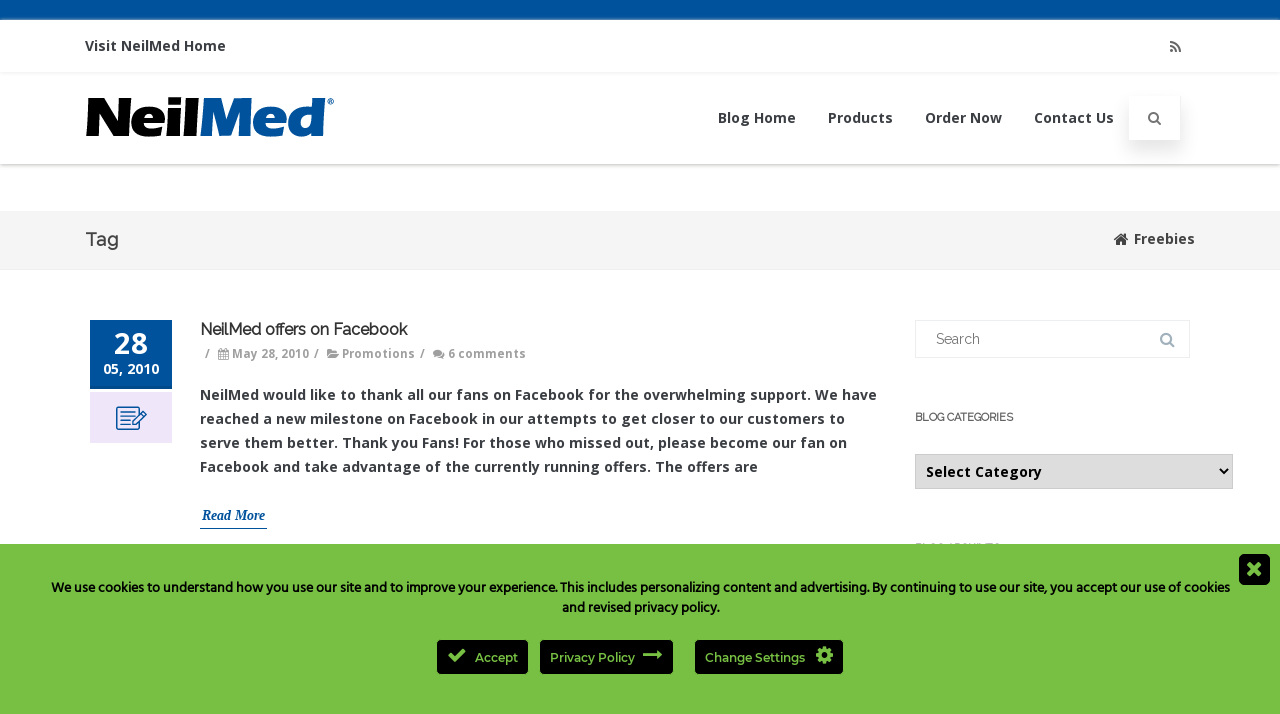

--- FILE ---
content_type: text/css
request_url: https://blogs.neilmed.com/wp-content/cache/wpo-minify/1760552611/assets/wpo-minify-header-8f7f2348.min.css
body_size: 187
content:
@font-face{font-family:dosis_regular;font-style:normal;font-weight:400;font-display:swap;src:url(https://blogs.neilmed.com/wp-content/plugins/ct-ultimate-gdpr/assets/css/fonts/dosis/Dosis-Regular.woff2) format('woff2'),url(https://blogs.neilmed.com/wp-content/plugins/ct-ultimate-gdpr/assets/css/fonts/dosis/Dosis-Regular.woff) format('woff')}@font-face{font-family:Hind;font-style:normal;font-weight:400;font-display:swap;src:url(https://blogs.neilmed.com/wp-content/plugins/ct-ultimate-gdpr/assets/css/fonts/hind/Hind-Regular.woff2) format('woff2'),url(https://blogs.neilmed.com/wp-content/plugins/ct-ultimate-gdpr/assets/css/fonts/hind/Hind-Regular.woff) format('woff')}@font-face{font-family:montserrat_regular;font-style:normal;font-weight:400;font-display:swap;src:url(https://blogs.neilmed.com/wp-content/plugins/ct-ultimate-gdpr/assets/css/fonts/montserrat/Montserrat-Regular.woff2) format('woff2'),url(https://blogs.neilmed.com/wp-content/plugins/ct-ultimate-gdpr/assets/css/fonts/montserrat/Montserrat-Regular.woff) format('woff')}@font-face{font-family:montserrat_medium;font-style:normal;font-weight:500;font-display:swap;src:url(https://blogs.neilmed.com/wp-content/plugins/ct-ultimate-gdpr/assets/css/fonts/montserrat/Montserrat-Medium.woff2) format('woff2'),url(https://blogs.neilmed.com/wp-content/plugins/ct-ultimate-gdpr/assets/css/fonts/montserrat/Montserrat-Medium.woff) format('woff')}@font-face{font-family:montserrat_semibold;font-style:normal;font-weight:600;font-display:swap;src:url(https://blogs.neilmed.com/wp-content/plugins/ct-ultimate-gdpr/assets/css/fonts/montserrat/Montserrat-SemiBold.woff2) format('woff2'),url(https://blogs.neilmed.com/wp-content/plugins/ct-ultimate-gdpr/assets/css/fonts/montserrat/Montserrat-SemiBold.woff) format('woff')}@font-face{font-family:montserrat_bold;font-style:normal;font-weight:700;font-display:swap;src:url(https://blogs.neilmed.com/wp-content/plugins/ct-ultimate-gdpr/assets/css/fonts/montserrat/Montserrat-Bold.woff2) format('woff2'),url(https://blogs.neilmed.com/wp-content/plugins/ct-ultimate-gdpr/assets/css/fonts/montserrat/Montserrat-Bold.woff) format('woff')}@font-face{font-family:open_sans_regular;font-style:normal;font-weight:400;font-display:swap;src:url(https://blogs.neilmed.com/wp-content/plugins/ct-ultimate-gdpr/assets/css/fonts/open-sans/OpenSans-Regular.woff2) format('woff2'),url(https://blogs.neilmed.com/wp-content/plugins/ct-ultimate-gdpr/assets/css/fonts/open-sans/OpenSans-Regular.woff) format('woff')}@font-face{font-family:open_sans_bold;font-style:normal;font-weight:700;font-display:swap;src:url(https://blogs.neilmed.com/wp-content/plugins/ct-ultimate-gdpr/assets/css/fonts/open-sans/OpenSans-Bold.woff2) format('woff2'),url(https://blogs.neilmed.com/wp-content/plugins/ct-ultimate-gdpr/assets/css/fonts/open-sans/OpenSans-Bold.woff) format('woff')}

--- FILE ---
content_type: image/svg+xml
request_url: https://blogs.neilmed.com/wp-content/uploads/2023/02/neilmed-LG_SR_TM1.svg
body_size: 5515
content:
<?xml version="1.0" encoding="UTF-8"?>
<!-- Generator: Adobe Illustrator 26.0.3, SVG Export Plug-In . SVG Version: 6.00 Build 0)  -->
<svg xmlns="http://www.w3.org/2000/svg" xmlns:xlink="http://www.w3.org/1999/xlink" version="1.1" id="Layer_1" x="0px" y="0px" viewBox="0 0 263.43 44.73" style="enable-background:new 0 0 263.43 44.73;" xml:space="preserve">
<style type="text/css">
	.st0{fill-rule:evenodd;clip-rule:evenodd;fill:#00529C;}
	.st1{fill-rule:evenodd;clip-rule:evenodd;}
</style>
<metadata><?xpacket begin="﻿" id="W5M0MpCehiHzreSzNTczkc9d"?>

                                                                                                    
                                                                                                    
                                                                                                    
                                                                                                    
                                                                                                    
                                                                                                    
                                                                                                    
                                                                                                    
                                                                                                    
                                                                                                    
                                                                                                    
                                                                                                    
                                                                                                    
                                                                                                    
                                                                                                    
                                                                                                    
                                                                                                    
                                                                                                    
                                                                                                    
                                                                                                    
                           
<?xpacket end="w"?>
	</metadata>
<path class="st0" d="M262.2,5.75c0,1.81-1.47,3.34-3.3,3.34c-1.83,0-3.34-1.5-3.34-3.34c0-1.84,1.51-3.33,3.34-3.33  C260.72,2.43,262.2,3.95,262.2,5.75z M256.36,5.75c0,1.4,1.12,2.59,2.54,2.59c1.4,0,2.5-1.21,2.5-2.59s-1.1-2.57-2.5-2.57  C257.48,3.18,256.36,4.35,256.36,5.75z M257.57,3.89l1.5-0.02c0.63,0,1.38,0.12,1.38,0.95c0,0.42-0.17,0.68-0.39,0.84  c-0.11,0.08-0.23,0.13-0.34,0.17l-0.26,0.08c0.18,0.33,0.75,1.34,0.87,1.61l-0.93,0.04c-0.26-0.72-0.82-1.72-0.94-2.02  c0.14-0.04,0.26-0.02,0.37-0.02c0.39,0,0.75-0.18,0.75-0.6c0-0.33-0.3-0.42-0.6-0.42h-0.59c-0.02,0.28-0.12,2.09-0.12,3.06l-0.86,0  C257.54,6.35,257.57,5.11,257.57,3.89z"></path>
<g>
	<path class="st1" d="M119.88,2.06l-0.06,0.62c-0.7,6.97-2.16,33.42-2.29,39.73l-0.01,0.55c-1.91-0.01-11.17-0.06-13.16,0   l-0.63,0.02l0.08-0.65c1.25-10.56,2.19-37.02,2.3-40.27H119.88z M100.04,42.96H86.9h-1.25l0.08-0.63   c1.19-9.71,1.51-19.53,1.64-29.36l13.83,0.08c-0.99,12.99-1.3,23.67-1.18,29.34L100.04,42.96z M101.33,1.34l-0.44,8.16h-13.2   l0.15-8.16H101.33z M71.51,23.14c0-2.17-1.44-3.97-3.84-3.97c-2.94,0-4.44,1.61-5.17,4.05l-0.13,0.44h9.15V23.14z M67.54,11.42   c15.47,0,16.68,9.85,16.68,13.38c0,1.11-0.4,3.5-0.54,4.32H61.98v0.51c0,3.75,3.73,5.46,7.72,5.46c3.73,0,7.36-0.94,10.98-1.95   l0.83-0.23l-1.75,9.67l-0.37,0.07c-4.36,0.78-7.88,1.08-12.36,1.08c-13.8,0-18.27-6.96-18.27-15.23   C48.76,23.96,50.64,11.42,67.54,11.42z M34.01,25.87l0.58,1.01l0.08-1.16c0.39-6,0.8-16.47,0.85-23.11l0.01-0.56h13.27l-0.06,0.62   c-1.08,10.9-2.22,34.91-2.35,39.74l-0.01,0.55H30.04c-1.91-3.37-10.03-16.38-14.01-23.18l-0.61-1.04l-0.05,1.19   c-0.25,5.82-0.77,18.21-0.82,22.48l-0.01,0.55H1.2l0.08-0.63C2.88,28.98,3.38,5.15,3.44,2.06H20.1   C21.16,3.86,30.25,19.36,34.01,25.87z"></path>
	<path class="st0" d="M195.87,11.42c15.46,0,16.68,9.85,16.68,13.38c0,1.11-0.39,3.5-0.54,4.32H190.3v0.51   c0,3.75,3.73,5.46,7.72,5.46c3.73,0,7.36-0.94,10.99-1.95l0.83-0.23l-1.76,9.67l-0.37,0.07c-4.35,0.78-7.88,1.08-12.36,1.08   c-13.8,0-18.27-6.96-18.27-15.23C177.08,23.96,178.96,11.42,195.87,11.42z M199.84,23.14c0-2.17-1.43-3.97-3.85-3.97   c-2.95,0-4.44,1.61-5.17,4.05l-0.13,0.44h9.15V23.14z M238.47,39.94l-0.61,0.47c-2.79,2.18-5.8,3.32-9.78,3.32   c-3.76,0-14.01-1.97-14.01-14.58c0-11.57,8.49-17.8,20.05-17.8c1.49,0,3.22,0.17,4.79,0.32c0.52-3.01,0.63-8.21,0.66-9.57h13.65   l-0.06,0.62c-0.7,7.09-2.1,26.03-2.22,39.66l0,0.56h-12.61L238.47,39.94z M227.22,28.86c0,2.76,1.67,5.64,4.74,5.64   c2.86,0,4.43-1.48,5.37-3.71c0.95-2.29,1.21-5.32,1.34-8.28l0.1-2.19c-1.04-0.17-1.78-0.27-2.55-0.27   C233.51,20.06,227.22,21.16,227.22,28.86z M148.7,23.89l0.28,1.28l0.4-1.25c0.88-2.79,2.16-6.32,3.4-9.7   c1.9-5.15,3.79-10.06,4.27-11.76l18.57-0.4c-0.17,3.36-1.47,29.52-1.11,40.32l0.02,0.58h-12.65l0.05-0.6   c0.19-2.64,0.75-15.66,0.9-23.24l0.05-2.21l-8.98,25.68l-12.33,0.38l-0.09-0.45c-0.81-4.32-3.88-16.19-5.65-23.32l-0.52-2.09   l-0.18,2.14c-0.63,7.66-1.31,20.4-1.35,23.17l-0.01,0.55H121.6l0.09-0.64c1.96-14.25,3.46-37.29,3.65-40.26h18.09   C143.93,4.06,147.17,17.12,148.7,23.89z"></path>
</g>
</svg>
